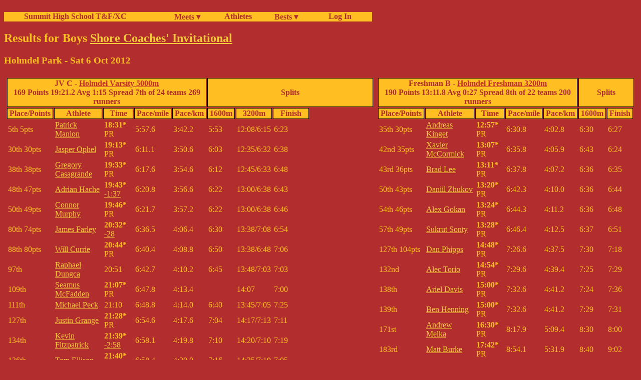

--- FILE ---
content_type: application/xhtml+xml;charset=utf-8;encoding=utf-8
request_url: http://fillmore.homelinux.net/cgi-bin/Meet?meet=116
body_size: 12475
content:
<!DOCTYPE html><html xmlns="http://www.w3.org/1999/xhtml" xml:lang="en" lang="en"><head><meta charset="utf-8" /><meta name="description" content="Fantasy Sports Commissioner, player news, and valuation with no advertising"/><meta name="viewport" content="width=device-width, initial-scale=1.0" /><title>Results for Boys Shore Coaches' Invitational</title>
<link rel="stylesheet" type="text/css" media="all" href="/summitnav.css" />
<link rel="stylesheet" type="text/css" media="all" href="/meet.1.css" />
</head><body><div id="main-nav" class="main-nav"><ul><b><li class="nav_intro"><a class="tab" href="https://www.summitxctrack.com/">Summit High School T&amp;F/XC</a></li><li class="nav_title"><a class="tab" href="/cgi-bin/Meets">Meets &#9662;</a><ul><li></li></ul><table><tr><td><a class="tab" href="/cgi-bin/Meets?season=Outdoor">Outdoor</a></td></tr>
<tr><td><a class="tab" href="/cgi-bin/Meets?season=Indoor">Indoor</a></td></tr>
<tr><td><a class="tab" href="/cgi-bin/Meets?season=Cross%20Country">Cross Country</a></td></tr>
</table></li><li class="nav_title"><a class="tab" href="/cgi-bin/Athletes">Athletes</a></li><li class="nav_title"><a class="tab" href="/cgi-bin/Bests">Bests &#9662;</a><ul><li></li></ul><table><tr><td><a class="tab" href="/cgi-bin/Bests?season=Outdoor">Outdoor Bests</a></td></tr>
<tr><td><a class="tab" href="/cgi-bin/Bests?season=Indoor">Indoor Bests</a></td></tr>
<tr><td><a class="tab" href="/cgi-bin/Bests?season=Cross%20Country">Cross Country Bests</a></td></tr>
<tr><td><a class="tab" href="/cgi-bin/Bests?season=Cross%20Country;range=all;list=10;sex=F">Girls Cross Country Top 10s</a></td></tr>
<tr><td><a class="tab" href="/cgi-bin/Bests?season=Cross%20Country;range=all;list=10;sex=M">Boys Cross Country Top 10s</a></td></tr>
<tr><td><a class="tab" href="/cgi-bin/Bests?season=Indoor;list=1;show_relay=0;range=all;convert=1">Indoor School Records</a></td></tr>
<tr><td><a class="tab" href="/cgi-bin/Bests?season=Outdoor;list=1;show_relay=0;range=all;convert=1">Outdoor School Records</a></td></tr>
<tr><td><a class="tab" href="/cgi-bin/Bests?list=1;show_relay=0;range=all;convert=1">All Track School Records</a></td></tr>
<tr><td><a class="tab" href="/cgi-bin/Bests?season=Outdoor;list=25;show_relay=0;range=all">Outdoor All Time Top 25</a></td></tr>
<tr><td><a class="tab" href="/cgi-bin/Bests?season=Indoor;list=25;show_relay=0;range=all">Indoor All Time Top 25</a></td></tr>
</table></li><li class="nav_item"><a class="tab" href="/cgi-bin/SummitLogin">&#160; Log In</a></li></b></ul></div><p class="text_line"> </p><h2>Results for Boys <a href="/cgi-bin/Meets?name=Shore Coaches' Invitational;year=;season=Cross Country;sex=M">Shore Coaches' Invitational</a></h2>
<h3>Holmdel Park - Sat 6 Oct 2012</h3>
<div><table>
<tr><td class="top"><table><tr><th colspan="5">JV C - <a href="/cgi-bin/Bests?range=all;season=Cross Country;course=8;list=20;sex=M">Holmdel Varsity 5000m</a><br/>169 Points 19:21.2 Avg 1:15 Spread 7th of 24 teams 269 runners</th><th colspan="5">Splits</th></tr>
<tr><th>Place/Points</th><th>Athlete</th><th>Time</th><th>Pace/mile</th><th>Pace/km</th><th>1600m</th><th>3200m</th><th>Finish</th></tr>
<tr><td>5th 5pts</td><td><a href="Athlete?athlete=234">Patrick Manion</a></td><td><b>18:31*</b> PR</td><td>5:57.6</td><td>3:42.2</td><td>5:53</td><td>12:08/6:15</td><td>6:23</td></tr>
<tr><td>30th 30pts</td><td><a href="Athlete?athlete=239">Jasper Ophel</a></td><td><b>19:13*</b> PR</td><td>6:11.1</td><td>3:50.6</td><td>6:03</td><td>12:35/6:32</td><td>6:38</td></tr>
<tr><td>38th 38pts</td><td><a href="Athlete?athlete=299">Gregory Casagrande</a></td><td><b>19:33*</b> PR</td><td>6:17.6</td><td>3:54.6</td><td>6:12</td><td>12:45/6:33</td><td>6:48</td></tr>
<tr><td>48th 47pts</td><td><a href="Athlete?athlete=322">Adrian Hache</a></td><td><b>19:43*</b> <a href="Meet?meet=951" title="2010-10-02 Shore Coaches' Invitational">-1:37</a></td><td>6:20.8</td><td>3:56.6</td><td>6:22</td><td>13:00/6:38</td><td>6:43</td></tr>
<tr><td>50th 49pts</td><td><a href="Athlete?athlete=213">Connor Murphy</a></td><td><b>19:46*</b> PR</td><td>6:21.7</td><td>3:57.2</td><td>6:22</td><td>13:00/6:38</td><td>6:46</td></tr>
<tr><td>80th 74pts</td><td><a href="Athlete?athlete=301">James Farley</a></td><td><b>20:32*</b> <a href="Meet?meet=613" title="2011-10-01 Shore Coaches Invitational">-28</a></td><td>6:36.5</td><td>4:06.4</td><td>6:30</td><td>13:38/7:08</td><td>6:54</td></tr>
<tr><td>88th 80pts</td><td><a href="Athlete?athlete=240">Will Currie</a></td><td><b>20:44*</b> PR</td><td>6:40.4</td><td>4:08.8</td><td>6:50</td><td>13:38/6:48</td><td>7:06</td></tr>
<tr><td>97th</td><td><a href="Athlete?athlete=326">Raphael Dungca</a></td><td>20:51</td><td>6:42.7</td><td>4:10.2</td><td>6:45</td><td>13:48/7:03</td><td>7:03</td></tr>
<tr><td>109th</td><td><a href="Athlete?athlete=237">Seamus McFadden</a></td><td><b>21:07*</b> PR</td><td>6:47.8</td><td>4:13.4</td><td></td><td>14:07</td><td>7:00</td></tr>
<tr><td>111th</td><td><a href="Athlete?athlete=333">Michael Peck</a></td><td>21:10</td><td>6:48.8</td><td>4:14.0</td><td>6:40</td><td>13:45/7:05</td><td>7:25</td></tr>
<tr><td>127th</td><td><a href="Athlete?athlete=305">Justin Grange</a></td><td><b>21:28*</b> PR</td><td>6:54.6</td><td>4:17.6</td><td>7:04</td><td>14:17/7:13</td><td>7:11</td></tr>
<tr><td>134th</td><td><a href="Athlete?athlete=324">Kevin Fitzpatrick</a></td><td><b>21:39*</b> <a href="Meet?meet=951" title="2010-10-02 Shore Coaches' Invitational">-2:58</a></td><td>6:58.1</td><td>4:19.8</td><td>7:10</td><td>14:20/7:10</td><td>7:19</td></tr>
<tr><td>136th</td><td><a href="Athlete?athlete=249">Tom Ellison</a></td><td><b>21:40*</b> PR</td><td>6:58.4</td><td>4:20.0</td><td>7:16</td><td>14:35/7:19</td><td>7:05</td></tr>
<tr><td>141st</td><td><a href="Athlete?athlete=247">Doug Huneke</a></td><td><b>21:47*</b> PR</td><td>7:00.7</td><td>4:21.4</td><td>7:04</td><td>14:25/7:21</td><td>7:22</td></tr>
<tr><td>144th</td><td><a href="Athlete?athlete=309">Michael Le</a></td><td>21:54</td><td>7:02.9</td><td>4:22.8</td><td>7:04</td><td>14:17/7:13</td><td>7:37</td></tr>
<tr><td>146th</td><td><a href="Athlete?athlete=337">Adam Vecchia</a></td><td>21:54</td><td>7:02.9</td><td>4:22.8</td><td>7:04</td><td>14:35/7:31</td><td>7:19</td></tr>
<tr><td>166th</td><td><a href="Athlete?athlete=308">Jake Groskopf</a></td><td><b>22:19*</b> PR</td><td>7:11.0</td><td>4:27.8</td><td>7:20</td><td>14:43/7:23</td><td>7:36</td></tr>
<tr><td>172nd</td><td><a href="Athlete?athlete=331">Spencer Kiser</a></td><td><b>22:29*</b> <a href="Meet?meet=613" title="2011-10-01 Shore Coaches Invitational">-1:04</a></td><td>7:14.2</td><td>4:29.8</td><td>7:23</td><td>14:53/7:30</td><td>7:36</td></tr>
<tr><td>185th</td><td><a href="Athlete?athlete=334">John Persche</a></td><td>22:58</td><td>7:23.5</td><td>4:35.6</td><td>7:20</td><td>14:43/7:23</td><td>8:15</td></tr>
<tr><td>202nd</td><td><a href="Athlete?athlete=323">Josh Golding</a></td><td>23:35</td><td>7:35.4</td><td>4:43.0</td><td>7:40</td><td>15:35/7:55</td><td>8:00</td></tr>
<tr><td>210th</td><td><a href="Athlete?athlete=246">Andrew Weiss</a></td><td><b>23:48*</b> PR</td><td>7:39.6</td><td>4:45.6</td><td>7:50</td><td>15:45/7:55</td><td>8:03</td></tr>
<tr><td>215th</td><td><a href="Athlete?athlete=332">Max MacPherson</a></td><td>23:59</td><td>7:43.2</td><td>4:47.8</td><td>7:40</td><td>15:45/8:05</td><td>8:14</td></tr>
<tr><td>223rd</td><td><a href="Athlete?athlete=245">Luke Halper</a></td><td><b>24:21*</b> PR</td><td>7:50.3</td><td>4:52.2</td><td>7:42</td><td>15:52/8:10</td><td>8:29</td></tr>
<tr><th colspan="5">Varsity D - <a href="/cgi-bin/Bests?range=all;season=Cross Country;course=8;list=20;sex=M">Holmdel Varsity 5000m</a><br/>97 Points 17:41.8 Avg 1:24 Spread 2nd of 20 teams</th><th colspan="5">Splits</th></tr>
<tr><th>Place/Points</th><th>Athlete</th><th>Time</th><th>Pace/mile</th><th>Pace/km</th><th>930m</th><th>1600m</th><th>3200m</th><th>4000m</th><th>Finish</th></tr>
<tr><td>1st 1pt</td><td><a href="Athlete?athlete=232">Leland Jones</a></td><td><b>16:50*</b> <a href="Meet?meet=338" title="2011-11-12 Group 2 Championship">-44</a></td><td>5:25.1</td><td>3:22.0</td><td>3:17</td><td>5:36/2:19</td><td>11:06/5:30</td><td>13:25/2:19</td><td>3:25</td></tr>
<tr><td>14th 13pts</td><td><a href="Athlete?athlete=233">Mitchell Booth</a></td><td><b>17:34*</b> PR</td><td>5:39.2</td><td>3:30.8</td><td>3:21</td><td>5:43/2:22</td><td>11:29/5:46</td><td>14:10/2:41</td><td>3:24</td></tr>
<tr><td>20th 19pts</td><td><a href="Athlete?athlete=235">Ryan Blume</a></td><td><b>17:48*</b> PR</td><td>5:43.8</td><td>3:33.6</td><td>3:22</td><td>5:43/2:21</td><td>11:28/5:45</td><td>13:45/2:17</td><td>4:03</td></tr>
<tr><td>30th 29pts</td><td><a href="Athlete?athlete=335">Sam Porter</a></td><td><b>18:03*</b> <a href="Meet?meet=613" title="2011-10-01 Shore Coaches Invitational">-33</a></td><td>5:48.6</td><td>3:36.6</td><td>3:21</td><td>5:51/2:30</td><td>11:56/6:05</td><td>14:27/2:31</td><td>3:36</td></tr>
<tr><td>36th 35pts</td><td><a href="Athlete?athlete=321">Neil Harkins</a></td><td>18:14</td><td>5:52.1</td><td>3:38.8</td><td>3:23</td><td>5:50/2:27</td><td>11:56/6:06</td><td>14:30/2:34</td><td>3:44</td></tr>
<tr><td>55th 52pts</td><td><a href="Athlete?athlete=298">Nicholas Nyktas</a></td><td><b>18:46*</b> <a href="Meet?meet=338" title="2011-11-12 Group 2 Championship">=PR</a></td><td>6:02.4</td><td>3:45.2</td><td>3:25</td><td>6:00/2:35</td><td>12:08/6:08</td><td>14:50/2:42</td><td>3:56</td></tr>
<tr><td>59th 56pts</td><td><a href="Athlete?athlete=329">Matt Casagrande</a></td><td>18:54</td><td>6:05.0</td><td>3:46.8</td><td>3:27</td><td>6:05/2:38</td><td>12:27/6:22</td><td>15:05/2:38</td><td>3:49</td></tr>
</table></td><td class="top"><table><tr><th colspan="5">Freshman B - <a href="/cgi-bin/Bests?range=all;season=Cross Country;course=7;list=20;sex=M">Holmdel Freshman 3200m</a><br/>190 Points 13:11.8 Avg 0:27 Spread 8th of 22 teams 200 runners</th><th colspan="5">Splits</th></tr>
<tr><th>Place/Points</th><th>Athlete</th><th>Time</th><th>Pace/mile</th><th>Pace/km</th><th>1600m</th><th>Finish</th></tr>
<tr><td>35th 30pts</td><td><a href="Athlete?athlete=206">Andreas Kinget</a></td><td><b>12:57*</b> PR</td><td>6:30.8</td><td>4:02.8</td><td>6:30</td><td>6:27</td></tr>
<tr><td>42nd 35pts</td><td><a href="Athlete?athlete=304">Xavier McCormick</a></td><td><b>13:07*</b> PR</td><td>6:35.8</td><td>4:05.9</td><td>6:43</td><td>6:24</td></tr>
<tr><td>43rd 36pts</td><td><a href="Athlete?athlete=216">Brad Lee</a></td><td><b>13:11*</b> PR</td><td>6:37.8</td><td>4:07.2</td><td>6:36</td><td>6:35</td></tr>
<tr><td>50th 43pts</td><td><a href="Athlete?athlete=300">Daniil Zhukov</a></td><td><b>13:20*</b> PR</td><td>6:42.3</td><td>4:10.0</td><td>6:36</td><td>6:44</td></tr>
<tr><td>54th 46pts</td><td><a href="Athlete?athlete=231">Alex Gokan</a></td><td><b>13:24*</b> PR</td><td>6:44.3</td><td>4:11.2</td><td>6:36</td><td>6:48</td></tr>
<tr><td>57th 49pts</td><td><a href="Athlete?athlete=207">Sukrut Sonty</a></td><td><b>13:28*</b> PR</td><td>6:46.4</td><td>4:12.5</td><td>6:37</td><td>6:51</td></tr>
<tr><td>127th 104pts</td><td><a href="Athlete?athlete=214">Dan Phipps</a></td><td><b>14:48*</b> PR</td><td>7:26.6</td><td>4:37.5</td><td>7:30</td><td>7:18</td></tr>
<tr><td>132nd</td><td><a href="Athlete?athlete=209">Alec Torio</a></td><td><b>14:54*</b> PR</td><td>7:29.6</td><td>4:39.4</td><td>7:25</td><td>7:29</td></tr>
<tr><td>138th</td><td><a href="Athlete?athlete=318">Ariel Davis</a></td><td><b>15:00*</b> PR</td><td>7:32.6</td><td>4:41.2</td><td>7:24</td><td>7:36</td></tr>
<tr><td>139th</td><td><a href="Athlete?athlete=252">Ben Henning</a></td><td><b>15:00*</b> PR</td><td>7:32.6</td><td>4:41.2</td><td>7:29</td><td>7:31</td></tr>
<tr><td>171st</td><td><a href="Athlete?athlete=254">Andrew Melka</a></td><td><b>16:30*</b> PR</td><td>8:17.9</td><td>5:09.4</td><td>8:30</td><td>8:00</td></tr>
<tr><td>183rd</td><td><a href="Athlete?athlete=319">Matt Burke</a></td><td><b>17:42*</b> PR</td><td>8:54.1</td><td>5:31.9</td><td>8:40</td><td>9:02</td></tr>
<tr><td>195th</td><td><a href="Athlete?athlete=251">Ben Golding</a></td><td><b>19:51*</b> PR</td><td>9:59.0</td><td>6:12.2</td><td>10:05</td><td>9:46</td></tr>
</table></td></tr>
</table><table></table>
</div><div class="footer"><h5>Copyright &#169; 2026 by Almaviva Software LLC. All rights reserved.</h5>
<h5>Mon 2-Feb-2026 19:48:29</h5>
</div></body></html>

--- FILE ---
content_type: text/css
request_url: http://fillmore.homelinux.net/meet.1.css
body_size: 165
content:
th {
    padding-left: 4px;
    padding-right: 4px;
    border: 1px solid black;
    color: #b22e2e;
    background-color: #ffbf23;
}

th.relay {
    color: #b22e2e;
    background-color: #ffbf23;
    border: 1px solid #b22e2e;
}

td {
    padding-left: 2px;
    padding-right: 2px;
}

th a:link {
    color: #c22e2e;
}

th a:visited {
    color: #b22e2e;
}
